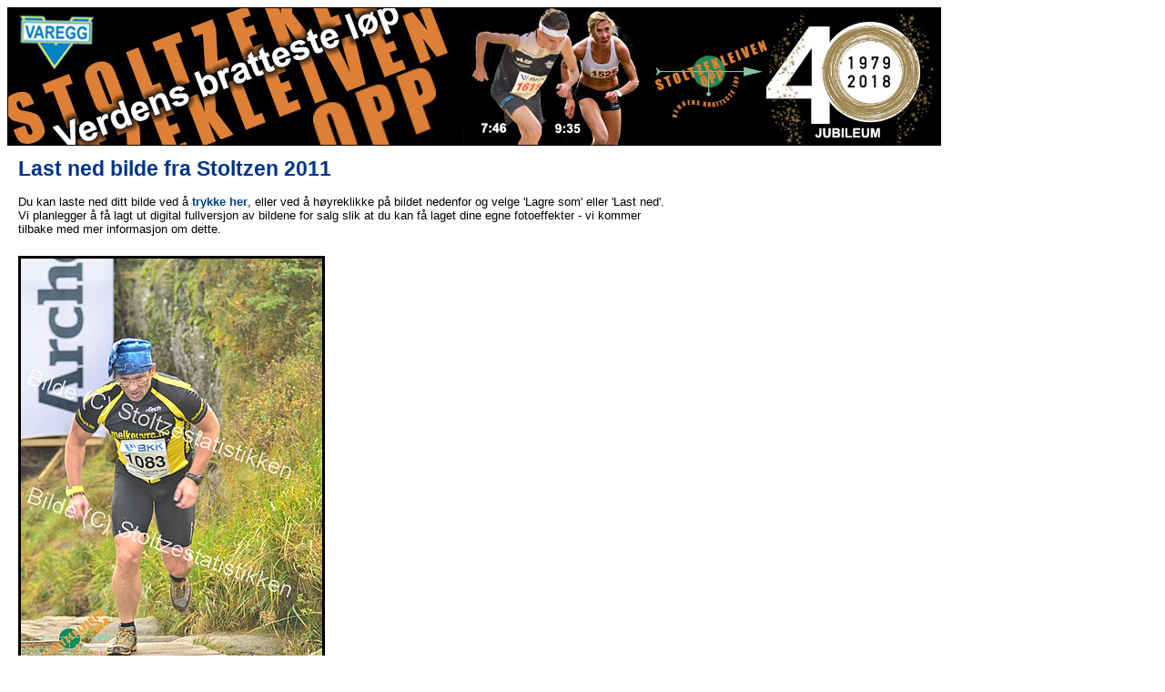

--- FILE ---
content_type: text/html; charset=iso-8859-1
request_url: http://stoltzen.no/bilder/lastned.php?bf=71169_2011_9.jpg&bn=Bjarne%20Ludvigsen&bt=11.32&ba=2011
body_size: 1408
content:
<html>
<head><title>Stoltzekleiven opp: Last ned bilde</title>
<link rel="stylesheet" href="index.css" type="text/css">

<script type="text/javascript" src="overlibmws/overlibmws.js"></script>
<script type="text/javascript" src="overlibmws/overlibmws_shadow.js"></script>
<script type="text/javascript" src="overlibmws/overlibmws_exclusive.js"></script>
<script type="text/javascript" src="overlibmws/overlibmws_iframe.js"></script>
<script type="text/javascript" src="overlibmws/calendarmws.js"></script>
<script type="text/javascript" src="overlibmws/overlibmws_draggable.js"></script>
<script type="text/javascript" src="overlibmws/iframecontentmws.js"></script>

</head>
<body>
<a href="http://stoltzen.no"><img class=toppbilde src="http://stoltzen.no/bilder/2021/basis/stoltzheadadm.jpg"></a>


<table cellpadding=10>
<tr><td><h1>Last ned bilde fra Stoltzen 2011</h1>Du kan laste ned ditt bilde ved &aring; <b><a href="http://stoltzen.no/bilder/2011/medium/71169_2011_9.jpg" download>trykke her</a></b>, eller ved &aring; høyreklikke på bildet nedenfor og velge 'Lagre som' eller 'Last ned'.<br> Vi planlegger &aring; f&aring; lagt ut digital fullversjon av bildene for salg slik at du kan f&aring; laget dine egne fotoeffekter - vi kommer<br> tilbake med mer informasjon om dette. </font><p></td></tr><tr><td valign=top><img bordercolor="#000000" border=3 style="max-width:1000px" src="http://stoltzen.no/bilder/2011/medium/71169_2011_9.jpg"></td></tr><tr>
<!--
<br><br><i>NB! Bildet vil bli manuelt lysjustert hos Nfoto.no for best mulig sluttresultat. Alle bestillinger behandles manuelt av Varegg. Det kan derfor ta noe tid før produksjonen igangsettes. Dette gjelder også digitale bilder!
<p>
Ved å føre musepekeren over beskrivelsen av bildematerialet vil du få se et eksempel på hvordan det ferdige produktet vil se ut.</i>
<br><br><br>
<table bgcolor="#eeeeee" style="border: 1px solid black;"><tr><td>
<b>Henteadresse for henting hos Nfoto.no i Sandviken:</b><p>
<font size=1>

<a href="http://nfoto.no">Nfoto AS</a><br>
M&aring;seskj&aelig;ret 3<br>
5035 Bergen<br>

<a target=_blank href="https://goo.gl/maps/goKgTrXR7AA2">Vis i kart</a><p>

Nfoto.no sine åpningstider er mandag til fredag fra klokken 08:30 til 16:00. Nfoto.no holder til i første etasje i samme bygg som SATS.</font><p>
</td></tr></table>
-->

</td>
<td valign=top>
 
            <form  action="/bilder/lastned.php" method="post" name="Addentry" id="Addentry"> 
            <table><tr><td> 
             
            </td></tr></table> 
            </form></td></tr>
</table>



<hr>
© Idrettslaget <a href="http://varegg.no">Varegg</a> 2022 - <a href="http://stoltzen.no">Stoltzekleiven Opp</a>

<script type="text/javascript">
var gaJsHost = (("https:" == document.location.protocol) ? "https://ssl." : "http://www.");
document.write(unescape("%3Cscript src='" + gaJsHost + "google-analytics.com/ga.js' type='text/javascript'%3E%3C/script%3E"));
</script>
<script type="text/javascript">
var pageTracker = _gat._getTracker("UA-5757240-1");
pageTracker._trackPageview();
</script>


</body>
</html>


--- FILE ---
content_type: application/x-javascript
request_url: http://stoltzen.no/bilder/overlibmws/iframecontentmws.js
body_size: 952
content:
/*
 iframecontentmws.js - Foteos Macrides (author and copyright holder)
   Initial: October 10, 2004 - Last Revised: January 26, 2008
 Scripts for using HTML documents as iframe content in overlibmws popups.

 See http://www.macridesweb.com/oltest/IFRAME.html
 and http://www.macridesweb.com/oltest/AJAX.html#ajaxex3
 for more information.
*/

/*
 Use as lead argument in overlib or overlb2 calls.  Include WRAP and
 TEXTPADDING,0 in the call to ensure that the width arg is respected (unless
 the CAPTION plus CLOSETEXT widths add up to more than the width arg, in which
 case you should increase the width arg).  The name arg should be a unique
 string for each popup with iframe content in the document.  The frameborder
 arg should be 1 (browser default if omitted) or 0.  The scrolling arg should
 be 'auto' (default if omitted), 'yes' or 'no'.
*/
function OLiframeContent(src, width, height, name, frameborder, scrolling) {
 return ('<iframe src="'+src+'" width="'+width+'" height="'+height+'"'
 +(name!=null?' name="'+name+'" id="'+name+'"':'')
 +(frameborder!=null?' frameborder="'+frameborder+'"':'')
 +' scrolling="'+(scrolling!=null?scrolling:'auto')
 +'"><div>[iframe not supported]</div></iframe>');
}

/*
 Swap the src if we are iframe content.  The name arg should be the same
 string as in the OLiframeContent function for the popup.  The src arg is
 a partial, relative, or complete URL for the document to be swapped in.
*/
function OLswapIframeSrc(name, src){
 if(parent==self){
  alert(src+'\n\n is only for iframe content');
  return;
 }
 var o=parent.OLgetRef(name);
 if(o)o.src=src;
 else alert(src+'\n\n is not available');
}

/*
 Emulate the Back button if we are iframe content.  Use only in documents
 which are swapped in by using the OLswapIframeSrc function.
*/
function OLiframeBack(){
 if(parent==self){
  alert('This feature is only for iframe content');
  return;
 }
 history.back();
}


--- FILE ---
content_type: application/x-javascript
request_url: http://stoltzen.no/bilder/overlibmws/overlibmws_draggable.js
body_size: 1457
content:
/*
 overlibmws_draggable.js plug-in module - Copyright Foteos Macrides 2002-2008. All rights reserved.
   For support of the DRAGGABLE feature.
   Initial: August 24, 2002 - Last Revised: January 26, 2008
 See the Change History and Command Reference for overlibmws via:

	http://www.macridesweb.com/oltest/

 Published under an open source license: http://www.macridesweb.com/oltest/license.html
*/

OLloaded=0;
var OLdraggableCmds='draggable,dragcap,dragid';
OLregCmds(OLdraggableCmds);

// DEFAULT CONFIGURATION
if(OLud('draggable'))var ol_draggable=0;
if(OLud('dragcap'))var ol_dragcap=0;
if(OLud('dragid'))var ol_dragid='';
// END CONFIGURATION

var o3_draggable=0,o3_dragcap=0,o3_dragid='',o3_dragging=0,OLdrg=null,OLmMv,
OLcX,OLcY,OLcbX,OLcbY;function OLloadDraggable(){OLload(OLdraggableCmds);}
function OLparseDraggable(pf,i,ar){var t=OLtoggle,k=i;if(k<ar.length){
if(Math.abs(ar[k])==DRAGGABLE){t(ar[k],pf+'draggable');return k;}
if(Math.abs(ar[k])==DRAGCAP){t(ar[k],pf+'dragcap');return k;}
if(ar[k]==DRAGID){OLparQuo(ar[++k],pf+'dragid');return k;}}return -1;
}

function OLcheckDrag(){
if(o3_draggable){if(o3_sticky&&(o3_frame==self))OLinitDrag();else o3_draggable=0;}
}
function OLinitDrag(){
OLmMv=OLdw.onmousemove;o3_dragging=0;
if(OLns4){document.captureEvents(Event.MOUSEDOWN|Event.CLICK);
document.onmousedown=OLgrabEl;document.onclick=function(e){return routeEvent(e);}}
else{var dvido=(o3_dragid)?OLgetRef(o3_dragid):null,capid=(OLovertwoPI&&over==over2?
'overCap2':'overCap');if(dvido)dvido.onscroll=function(){OLdw.onmousemove=OLmMv;
OLinitDrag();};OLdrg=(o3_cap&&o3_dragcap)?OLgetRef(capid):over;
if(!OLdrg||!OLdrg.style)OLdrg=over;OLdrg.onmousedown=OLgrabEl;OLsetDrgCur(1);}
}
function OLsetDrgCur(d){if(!OLns4&&OLdrg)OLdrg.style.cursor=(d?'move':'auto');}

function OLgrabEl(e){
var e=(e||event);
var cKy=(OLns4?e.modifiers&Event.ALT_MASK:(e.altKey||(OLop7&&e.ctrlKey)));o3_dragging=1;
if(cKy){OLsetDrgCur(0);document.onmouseup=function(){OLsetDrgCur(1);o3_dragging=0;}
return(OLns4?routeEvent(e):true);}
OLx=(e.pageX||e.clientX+OLfd().scrollLeft);OLy=(e.pageY||e.clientY+OLfd().scrollTop);
if(OLie4)over.onselectstart=function(){return false;}
if(OLns4){OLcX=OLx;OLcY=OLy;document.captureEvents(Event.MOUSEUP)}else{
OLcX=OLx-(OLns4?over.left:parseInt(over.style.left));
OLcY=OLy-(OLns4?over.top:parseInt(over.style.top));
if((OLshadowPI)&&bkdrop&&o3_shadow){OLcbX=OLx-(parseInt(bkdrop.style.left));
OLcbY=OLy-(parseInt(bkdrop.style.top));}}OLdw.onmousemove=OLmoveEl;
document.onmouseup=function(){
if(OLie4)over.onselectstart=null;o3_dragging=0;OLdw.onmousemove=OLmMv;}
return(OLns4?routeEvent(e):false);
}

function OLmoveEl(e){
var e=(e||event);
OLx=(e.pageX||e.clientX+OLfd().scrollLeft);OLy=(e.pageY||e.clientY+OLfd().scrollTop);
if(o3_dragging){if(OLns4){over.moveBy(OLx-OLcX,OLy-OLcY);
if(OLshadowPI&&bkdrop&&o3_shadow)bkdrop.moveBy(OLx-OLcX,OLy-OLcY);}
else{OLrepositionTo(over,OLx-OLcX,OLy-OLcY);
if((OLiframePI)&&OLie55&&OLifsP1)OLrepositionTo(OLifsP1,OLx-OLcX,OLy-OLcY);
if((OLshadowPI)&&bkdrop&&o3_shadow){OLrepositionTo(bkdrop,OLx-OLcbX,OLy-OLcbY);
if((OLiframePI)&&OLie55&&OLifsSh)OLrepositionTo(OLifsSh,OLx-OLcbX,OLy-OLcbY);}}
if(OLhidePI)OLhideUtil(0,1,1,0,0,0);}if(OLns4){OLcX=OLx;OLcY=OLy;}
return false;
}

function OLclearDrag(){
if(OLns4){document.releaseEvents(Event.MOUSEDOWN|Event.MOUSEUP|Event.CLICK);
document.onmousedown=document.onclick=null;}else{
if(OLdrg)OLdrg.onmousedown=null;over.onmousedown=null;OLsetDrgCur(0);}
document.onmouseup=null;o3_dragging=0;
}

OLregRunTimeFunc(OLloadDraggable);
OLregCmdLineFunc(OLparseDraggable);

OLdraggablePI=1;
OLloaded=1;
